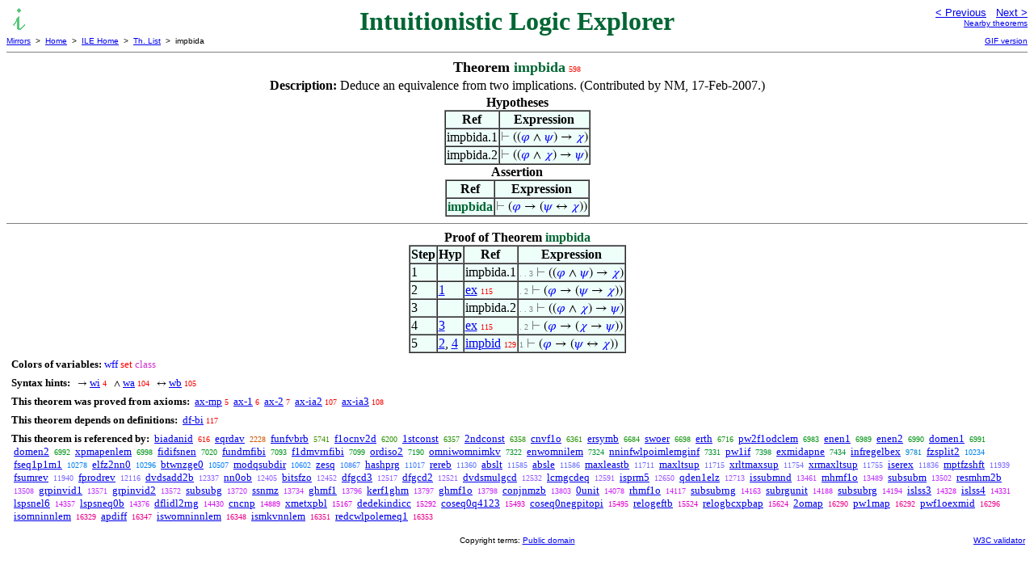

--- FILE ---
content_type: text/html
request_url: https://us.metamath.org/ileuni/impbida.html
body_size: 4159
content:
<!DOCTYPE HTML PUBLIC "-//W3C//DTD HTML 4.01 Transitional//EN"
    "http://www.w3.org/TR/html4/loose.dtd">
<HTML LANG="EN-US">
<HEAD>
<META HTTP-EQUIV="Content-Type" CONTENT="text/html; charset=iso-8859-1">
<META NAME="viewport" CONTENT="width=device-width, initial-scale=1.0">
<STYLE TYPE="text/css">
<!--
img { margin-bottom: -4px }
.r { font-family: "Arial Narrow";
     font-size: x-small;
   }
.i { font-family: "Arial Narrow";
     font-size: x-small;
     color: gray;
   }
-->
</STYLE>
<STYLE TYPE="text/css">
<!--
  .setvar { color: red; }
  .wff { color: blue; }
  .class { color: #C3C; }
  .symvar { border-bottom:1px dotted;color:#C3C}
  .typecode { color: gray }
  .hidden { color: gray }
  @font-face {
    font-family: XITSMath-Regular;
    src: url(xits-math.woff);
  }
  .math { font-family: XITSMath-Regular }
-->
</STYLE>
<LINK href="mmset.css" title="mmset"
    rel="stylesheet" type="text/css">
<LINK href="mmsetalt.css" title="mmsetalt"
    rel="alternate stylesheet" type="text/css">
<TITLE>impbida - Intuitionistic Logic Explorer</TITLE>
<LINK REL="shortcut icon" HREF="favicon.ico" TYPE="image/x-icon">
</HEAD>
<BODY BGCOLOR="#FFFFFF">
<TABLE BORDER=0 CELLSPACING=0 CELLPADDING=0 WIDTH="100%">
  <TR>
    <TD ALIGN=LEFT VALIGN=TOP WIDTH="25%"><A HREF=
    "mmil.html"><IMG SRC="_icon-il.gif"
      BORDER=0
      ALT="ILE Home"
      TITLE="ILE Home"
      HEIGHT=32 WIDTH=32 ALIGN=TOP STYLE="margin-bottom:0px"></A>
    </TD>
    <TD ALIGN=CENTER COLSPAN=2 VALIGN=TOP><FONT SIZE="+3" COLOR="#006633"><B>
Intuitionistic Logic Explorer
      </B></FONT></TD>
    <TD ALIGN=RIGHT VALIGN=TOP WIDTH="25%">
      <FONT SIZE=-1 FACE=sans-serif>
      <A HREF="syl2an2r.html">
      &lt; Previous</A>&nbsp;&nbsp;
      <A HREF="pm3.45.html">Next &gt;</A>
      </FONT><FONT FACE=sans-serif SIZE=-2>
      <BR><A HREF="mmtheorems6.html#impbida">Nearby theorems</A>
      </FONT>
    </TD>
  </TR>
  <TR>
    <TD COLSPAN=2 ALIGN=LEFT VALIGN=TOP><FONT SIZE=-2
      FACE=sans-serif>
      <A HREF="../mm.html">Mirrors</A>&nbsp; &gt;
      &nbsp;<A HREF="../index.html">Home</A>&nbsp; &gt;
      &nbsp;<A HREF="mmil.html">ILE Home</A>&nbsp; &gt;
      &nbsp;<A HREF="mmtheorems.html">Th. List</A>&nbsp; &gt;
      &nbsp;impbida
      </FONT>
    </TD>
    <TD COLSPAN=2 ALIGN=RIGHT VALIGN=TOP>
      <FONT SIZE=-2 FACE=sans-serif>

      <A HREF="../ilegif/impbida.html">GIF version</A>
      </FONT>
    </TD>
  </TR>
</TABLE>
<HR NOSHADE SIZE=1>
<CENTER><B><FONT SIZE="+1">Theorem <FONT
COLOR="#006633">impbida</FONT></FONT></B>&nbsp;<SPAN CLASS=r
STYLE="color:#F60C00">598</SPAN></CENTER>
<CENTER><TABLE><TR><TD ALIGN=LEFT><B>Description: </B>Deduce an equivalence
from two implications.  (Contributed by NM,
       17-Feb-2007.)</TD></TR></TABLE></CENTER>

<CENTER><TABLE BORDER CELLSPACING=0 BGCOLOR="#EEFFFA"
SUMMARY="Hypotheses">
<CAPTION><B>Hypotheses</B></CAPTION>
<TR><TH>Ref
</TH><TH>Expression</TH></TR>
<TR ALIGN=LEFT><TD>impbida.1</TD><TD>
<SPAN CLASS=math><SPAN CLASS=hidden STYLE="color:gray">&#8866; </SPAN>((<SPAN
CLASS=wff STYLE="color:blue">&#x1D711;</SPAN> &and; <SPAN CLASS=wff
STYLE="color:blue">&#x1D713;</SPAN>) &rarr; <SPAN CLASS=wff
STYLE="color:blue">&#x1D712;</SPAN>)</SPAN></TD></TR>
<TR ALIGN=LEFT><TD>impbida.2</TD><TD>
<SPAN CLASS=math><SPAN CLASS=hidden STYLE="color:gray">&#8866; </SPAN>((<SPAN
CLASS=wff STYLE="color:blue">&#x1D711;</SPAN> &and; <SPAN CLASS=wff
STYLE="color:blue">&#x1D712;</SPAN>) &rarr; <SPAN CLASS=wff
STYLE="color:blue">&#x1D713;</SPAN>)</SPAN></TD></TR>
</TABLE></CENTER>
<CENTER><TABLE BORDER CELLSPACING=0 BGCOLOR="#EEFFFA"
SUMMARY="Assertion">
<CAPTION><B>Assertion</B></CAPTION>
<TR><TH>Ref
</TH><TH>Expression</TH></TR>
<TR ALIGN=LEFT><TD><FONT COLOR="#006633"><B>impbida</B></FONT></TD><TD>
<SPAN CLASS=math><SPAN CLASS=hidden STYLE="color:gray">&#8866; </SPAN>(<SPAN
CLASS=wff STYLE="color:blue">&#x1D711;</SPAN> &rarr; (<SPAN CLASS=wff
STYLE="color:blue">&#x1D713;</SPAN> &harr; <SPAN CLASS=wff
STYLE="color:blue">&#x1D712;</SPAN>))</SPAN></TD></TR>
</TABLE></CENTER>


<HR NOSHADE SIZE=1>
<CENTER><TABLE BORDER CELLSPACING=0 BGCOLOR="#EEFFFA"
SUMMARY="Proof of theorem">
<CAPTION><B>Proof of Theorem <FONT
   COLOR="#006633">impbida</FONT></B></CAPTION>
<TR><TH>Step</TH><TH>Hyp</TH><TH>Ref
</TH><TH>Expression</TH></TR>
<TR ALIGN=LEFT><TD>1</TD><TD>&nbsp;</TD><TD>impbida.1</TD><TD><A NAME="1"></A>
<SPAN CLASS=i>. . 3</SPAN>
<SPAN CLASS=math><SPAN CLASS=hidden STYLE="color:gray">&#8866; </SPAN>((<SPAN
CLASS=wff STYLE="color:blue">&#x1D711;</SPAN> &and; <SPAN CLASS=wff
STYLE="color:blue">&#x1D713;</SPAN>) &rarr; <SPAN CLASS=wff
STYLE="color:blue">&#x1D712;</SPAN>)</SPAN></TD></TR>
<TR ALIGN=LEFT><TD>2</TD><TD><A HREF="#1">1</A></TD><TD><A HREF="ex.html"
TITLE="Exportation inference. (This theorem used to be labeled 'exp' but was changed to...">ex</A>&nbsp;<SPAN
CLASS=r STYLE="color:#FA0200">115</SPAN></TD><TD><A NAME="2"></A>
<SPAN CLASS=i>. 2</SPAN>
<SPAN CLASS=math><SPAN CLASS=hidden STYLE="color:gray">&#8866; </SPAN>(<SPAN
CLASS=wff STYLE="color:blue">&#x1D711;</SPAN> &rarr; (<SPAN CLASS=wff
STYLE="color:blue">&#x1D713;</SPAN> &rarr; <SPAN CLASS=wff
STYLE="color:blue">&#x1D712;</SPAN>))</SPAN></TD></TR>
<TR ALIGN=LEFT><TD>3</TD><TD>&nbsp;</TD><TD>impbida.2</TD><TD><A NAME="3"></A>
<SPAN CLASS=i>. . 3</SPAN>
<SPAN CLASS=math><SPAN CLASS=hidden STYLE="color:gray">&#8866; </SPAN>((<SPAN
CLASS=wff STYLE="color:blue">&#x1D711;</SPAN> &and; <SPAN CLASS=wff
STYLE="color:blue">&#x1D712;</SPAN>) &rarr; <SPAN CLASS=wff
STYLE="color:blue">&#x1D713;</SPAN>)</SPAN></TD></TR>
<TR ALIGN=LEFT><TD>4</TD><TD><A HREF="#3">3</A></TD><TD><A HREF="ex.html"
TITLE="Exportation inference. (This theorem used to be labeled 'exp' but was changed to...">ex</A>&nbsp;<SPAN
CLASS=r STYLE="color:#FA0200">115</SPAN></TD><TD><A NAME="4"></A>
<SPAN CLASS=i>. 2</SPAN>
<SPAN CLASS=math><SPAN CLASS=hidden STYLE="color:gray">&#8866; </SPAN>(<SPAN
CLASS=wff STYLE="color:blue">&#x1D711;</SPAN> &rarr; (<SPAN CLASS=wff
STYLE="color:blue">&#x1D712;</SPAN> &rarr; <SPAN CLASS=wff
STYLE="color:blue">&#x1D713;</SPAN>))</SPAN></TD></TR>
<TR ALIGN=LEFT><TD>5</TD><TD><A HREF="#2">2</A>, <A HREF="#4">4</A></TD><TD><A
HREF="impbid.html"
TITLE="Deduce an equivalence from two implications. (Contributed by NM, 5-Aug-1993.)...">impbid</A>&nbsp;<SPAN
CLASS=r STYLE="color:#FA0200">129</SPAN></TD><TD><A NAME="5"></A>
<SPAN CLASS=i>1</SPAN>
<SPAN CLASS=math><SPAN CLASS=hidden STYLE="color:gray">&#8866; </SPAN>(<SPAN
CLASS=wff STYLE="color:blue">&#x1D711;</SPAN> &rarr; (<SPAN CLASS=wff
STYLE="color:blue">&#x1D713;</SPAN> &harr; <SPAN CLASS=wff
STYLE="color:blue">&#x1D712;</SPAN>))</SPAN></TD></TR>
</TABLE></CENTER>
<CENTER><TABLE CELLSPACING=5><TR><TD ALIGN=LEFT><FONT SIZE=-1><B>Colors of
variables:</B>  <FONT COLOR="#0000FF">wff</FONT> <FONT
COLOR="#FF0000">set</FONT> <FONT COLOR="#CC33CC">class</FONT></FONT></TD></TR>
<TR><TD ALIGN=LEFT><FONT SIZE=-1><B>Syntax hints:</B>  &nbsp;<SPAN CLASS=math>
&rarr; </SPAN><A HREF="wi.html">wi</A>&nbsp;<SPAN CLASS=r
STYLE="color:#FA0000">4</SPAN> &nbsp;<SPAN CLASS=math> &and; </SPAN><A
HREF="wa.html">wa</A>&nbsp;<SPAN CLASS=r STYLE="color:#FA0200">104</SPAN>
&nbsp;<SPAN CLASS=math> &harr; </SPAN><A HREF="wb.html">wb</A>&nbsp;<SPAN
CLASS=r STYLE="color:#FA0200">105</SPAN></FONT></TD></TR>
<TR><TD ALIGN=LEFT><FONT SIZE=-1><B>This theorem was proved from axioms:</B>
&nbsp;<A HREF="ax-mp.html">ax-mp</A>&nbsp;<SPAN CLASS=r
STYLE="color:#FA0000">5</SPAN> &nbsp;<A HREF="ax-1.html">ax-1</A>&nbsp;<SPAN
CLASS=r STYLE="color:#FA0000">6</SPAN> &nbsp;<A
HREF="ax-2.html">ax-2</A>&nbsp;<SPAN CLASS=r STYLE="color:#FA0000">7</SPAN>
&nbsp;<A HREF="ax-ia2.html">ax-ia2</A>&nbsp;<SPAN CLASS=r
STYLE="color:#FA0200">107</SPAN> &nbsp;<A
HREF="ax-ia3.html">ax-ia3</A>&nbsp;<SPAN CLASS=r
STYLE="color:#FA0200">108</SPAN></FONT></TD></TR>
<TR><TD ALIGN=LEFT><FONT SIZE=-1><B>This theorem depends on definitions:</B>
&nbsp;<A HREF="df-bi.html">df-bi</A>&nbsp;<SPAN CLASS=r
STYLE="color:#FA0200">117</SPAN></FONT></TD></TR>
<TR><TD ALIGN=LEFT><FONT SIZE=-1><B>This theorem is referenced by:</B> &nbsp;<A
HREF="biadanid.html">biadanid</A>
&nbsp;<SPAN CLASS=r STYLE="color:#F60D00">616</SPAN> &nbsp;<A
HREF="eqrdav.html">eqrdav</A>
&nbsp;<SPAN CLASS=r STYLE="color:#CE5500">2228</SPAN> &nbsp;<A
HREF="funfvbrb.html">funfvbrb</A>
&nbsp;<SPAN CLASS=r STYLE="color:#408F00">5741</SPAN> &nbsp;<A
HREF="f1ocnv2d.html">f1ocnv2d</A>
&nbsp;<SPAN CLASS=r STYLE="color:#2A9100">6200</SPAN> &nbsp;<A
HREF="1stconst.html">1stconst</A>
&nbsp;<SPAN CLASS=r STYLE="color:#229200">6357</SPAN> &nbsp;<A
HREF="2ndconst.html">2ndconst</A>
&nbsp;<SPAN CLASS=r STYLE="color:#229200">6358</SPAN> &nbsp;<A
HREF="cnvf1o.html">cnvf1o</A>
&nbsp;<SPAN CLASS=r STYLE="color:#219200">6361</SPAN> &nbsp;<A
HREF="ersymb.html">ersymb</A>
&nbsp;<SPAN CLASS=r STYLE="color:#119309">6684</SPAN> &nbsp;<A
HREF="swoer.html">swoer</A>
&nbsp;<SPAN CLASS=r STYLE="color:#109309">6698</SPAN> &nbsp;<A
HREF="erth.html">erth</A>
&nbsp;<SPAN CLASS=r STYLE="color:#0F930A">6716</SPAN> &nbsp;<A
HREF="pw2f1odclem.html">pw2f1odclem</A>
&nbsp;<SPAN CLASS=r STYLE="color:#029314">6983</SPAN> &nbsp;<A
HREF="enen1.html">enen1</A>
&nbsp;<SPAN CLASS=r STYLE="color:#019314">6989</SPAN> &nbsp;<A
HREF="enen2.html">enen2</A>
&nbsp;<SPAN CLASS=r STYLE="color:#019314">6990</SPAN> &nbsp;<A
HREF="domen1.html">domen1</A>
&nbsp;<SPAN CLASS=r STYLE="color:#019314">6991</SPAN> &nbsp;<A
HREF="domen2.html">domen2</A>
&nbsp;<SPAN CLASS=r STYLE="color:#019314">6992</SPAN> &nbsp;<A
HREF="xpmapenlem.html">xpmapenlem</A>
&nbsp;<SPAN CLASS=r STYLE="color:#019315">6998</SPAN> &nbsp;<A
HREF="fidifsnen.html">fidifsnen</A>
&nbsp;<SPAN CLASS=r STYLE="color:#009315">7020</SPAN> &nbsp;<A
HREF="fundmfibi.html">fundmfibi</A>
&nbsp;<SPAN CLASS=r STYLE="color:#00931A">7093</SPAN> &nbsp;<A
HREF="f1dmvrnfibi.html">f1dmvrnfibi</A>
&nbsp;<SPAN CLASS=r STYLE="color:#00931B">7099</SPAN> &nbsp;<A
HREF="ordiso2.html">ordiso2</A>
&nbsp;<SPAN CLASS=r STYLE="color:#009321">7190</SPAN> &nbsp;<A
HREF="omniwomnimkv.html">omniwomnimkv</A>
&nbsp;<SPAN CLASS=r STYLE="color:#009229">7322</SPAN> &nbsp;<A
HREF="enwomnilem.html">enwomnilem</A>
&nbsp;<SPAN CLASS=r STYLE="color:#00922A">7324</SPAN> &nbsp;<A
HREF="nninfwlpoimlemginf.html">nninfwlpoimlemginf</A>
&nbsp;<SPAN CLASS=r STYLE="color:#00922A">7331</SPAN> &nbsp;<A
HREF="pw1if.html">pw1if</A>
&nbsp;<SPAN CLASS=r STYLE="color:#00922F">7398</SPAN> &nbsp;<A
HREF="exmidapne.html">exmidapne</A>
&nbsp;<SPAN CLASS=r STYLE="color:#009131">7434</SPAN> &nbsp;<A
HREF="infregelbex.html">infregelbex</A>
&nbsp;<SPAN CLASS=r STYLE="color:#0086CA">9781</SPAN> &nbsp;<A
HREF="fzsplit2.html">fzsplit2</A>
&nbsp;<SPAN CLASS=r STYLE="color:#0182EC">10234</SPAN> &nbsp;<A
HREF="fseq1p1m1.html">fseq1p1m1</A>
&nbsp;<SPAN CLASS=r STYLE="color:#0181EE">10278</SPAN> &nbsp;<A
HREF="elfz2nn0.html">elfz2nn0</A>
&nbsp;<SPAN CLASS=r STYLE="color:#0181F0">10296</SPAN> &nbsp;<A
HREF="btwnzge0.html">btwnzge0</A>
&nbsp;<SPAN CLASS=r STYLE="color:#027FFD">10507</SPAN> &nbsp;<A
HREF="modqsubdir.html">modqsubdir</A>
&nbsp;<SPAN CLASS=r STYLE="color:#0B7EFF">10602</SPAN> &nbsp;<A
HREF="zesq.html">zesq</A>
&nbsp;<SPAN CLASS=r STYLE="color:#297AFF">10867</SPAN> &nbsp;<A
HREF="hashprg.html">hashprg</A>
&nbsp;<SPAN CLASS=r STYLE="color:#3B78FF">11017</SPAN> &nbsp;<A
HREF="rereb.html">rereb</A>
&nbsp;<SPAN CLASS=r STYLE="color:#5772FF">11360</SPAN> &nbsp;<A
HREF="abslt.html">abslt</A>
&nbsp;<SPAN CLASS=r STYLE="color:#666FFF">11585</SPAN> &nbsp;<A
HREF="absle.html">absle</A>
&nbsp;<SPAN CLASS=r STYLE="color:#666FFF">11586</SPAN> &nbsp;<A
HREF="maxleastb.html">maxleastb</A>
&nbsp;<SPAN CLASS=r STYLE="color:#6E6CFF">11711</SPAN> &nbsp;<A
HREF="maxltsup.html">maxltsup</A>
&nbsp;<SPAN CLASS=r STYLE="color:#6E6CFF">11715</SPAN> &nbsp;<A
HREF="xrltmaxsup.html">xrltmaxsup</A>
&nbsp;<SPAN CLASS=r STYLE="color:#706CFF">11754</SPAN> &nbsp;<A
HREF="xrmaxltsup.html">xrmaxltsup</A>
&nbsp;<SPAN CLASS=r STYLE="color:#706CFF">11755</SPAN> &nbsp;<A
HREF="iserex.html">iserex</A>
&nbsp;<SPAN CLASS=r STYLE="color:#746AFF">11836</SPAN> &nbsp;<A
HREF="mptfzshft.html">mptfzshft</A>
&nbsp;<SPAN CLASS=r STYLE="color:#7868FF">11939</SPAN> &nbsp;<A
HREF="fsumrev.html">fsumrev</A>
&nbsp;<SPAN CLASS=r STYLE="color:#7868FF">11940</SPAN> &nbsp;<A
HREF="fprodrev.html">fprodrev</A>
&nbsp;<SPAN CLASS=r STYLE="color:#8165FF">12116</SPAN> &nbsp;<A
HREF="dvdsadd2b.html">dvdsadd2b</A>
&nbsp;<SPAN CLASS=r STYLE="color:#8B61FF">12337</SPAN> &nbsp;<A
HREF="nn0ob.html">nn0ob</A>
&nbsp;<SPAN CLASS=r STYLE="color:#8F5EFF">12405</SPAN> &nbsp;<A
HREF="bitsfzo.html">bitsfzo</A>
&nbsp;<SPAN CLASS=r STYLE="color:#915DFF">12452</SPAN> &nbsp;<A
HREF="dfgcd3.html">dfgcd3</A>
&nbsp;<SPAN CLASS=r STYLE="color:#955AFF">12517</SPAN> &nbsp;<A
HREF="dfgcd2.html">dfgcd2</A>
&nbsp;<SPAN CLASS=r STYLE="color:#955AFF">12521</SPAN> &nbsp;<A
HREF="dvdsmulgcd.html">dvdsmulgcd</A>
&nbsp;<SPAN CLASS=r STYLE="color:#965AFF">12532</SPAN> &nbsp;<A
HREF="lcmgcdeq.html">lcmgcdeq</A>
&nbsp;<SPAN CLASS=r STYLE="color:#9958FF">12591</SPAN> &nbsp;<A
HREF="isprm5.html">isprm5</A>
&nbsp;<SPAN CLASS=r STYLE="color:#9C56FF">12650</SPAN> &nbsp;<A
HREF="qden1elz.html">qden1elz</A>
&nbsp;<SPAN CLASS=r STYLE="color:#A053FF">12713</SPAN> &nbsp;<A
HREF="issubmnd.html">issubmnd</A>
&nbsp;<SPAN CLASS=r STYLE="color:#BA38FE">13461</SPAN> &nbsp;<A
HREF="mhmf1o.html">mhmf1o</A>
&nbsp;<SPAN CLASS=r STYLE="color:#BA37FE">13489</SPAN> &nbsp;<A
HREF="subsubm.html">subsubm</A>
&nbsp;<SPAN CLASS=r STYLE="color:#BB37FE">13502</SPAN> &nbsp;<A
HREF="resmhm2b.html">resmhm2b</A>
&nbsp;<SPAN CLASS=r STYLE="color:#BB36FE">13508</SPAN> &nbsp;<A
HREF="grpinvid1.html">grpinvid1</A>
&nbsp;<SPAN CLASS=r STYLE="color:#BD34FD">13571</SPAN> &nbsp;<A
HREF="grpinvid2.html">grpinvid2</A>
&nbsp;<SPAN CLASS=r STYLE="color:#BD34FD">13572</SPAN> &nbsp;<A
HREF="subsubg.html">subsubg</A>
&nbsp;<SPAN CLASS=r STYLE="color:#C22EFC">13720</SPAN> &nbsp;<A
HREF="ssnmz.html">ssnmz</A>
&nbsp;<SPAN CLASS=r STYLE="color:#C22DFC">13734</SPAN> &nbsp;<A
HREF="ghmf1.html">ghmf1</A>
&nbsp;<SPAN CLASS=r STYLE="color:#C42BFB">13796</SPAN> &nbsp;<A
HREF="kerf1ghm.html">kerf1ghm</A>
&nbsp;<SPAN CLASS=r STYLE="color:#C42BFB">13797</SPAN> &nbsp;<A
HREF="ghmf1o.html">ghmf1o</A>
&nbsp;<SPAN CLASS=r STYLE="color:#C42BFB">13798</SPAN> &nbsp;<A
HREF="conjnmzb.html">conjnmzb</A>
&nbsp;<SPAN CLASS=r STYLE="color:#C42AFB">13803</SPAN> &nbsp;<A
HREF="0unit.html">0unit</A>
&nbsp;<SPAN CLASS=r STYLE="color:#CC1FF8">14078</SPAN> &nbsp;<A
HREF="rhmf1o.html">rhmf1o</A>
&nbsp;<SPAN CLASS=r STYLE="color:#CD1EF7">14117</SPAN> &nbsp;<A
HREF="subsubrng.html">subsubrng</A>
&nbsp;<SPAN CLASS=r STYLE="color:#CD1DF6">14163</SPAN> &nbsp;<A
HREF="subrgunit.html">subrgunit</A>
&nbsp;<SPAN CLASS=r STYLE="color:#CE1CF5">14188</SPAN> &nbsp;<A
HREF="subsubrg.html">subsubrg</A>
&nbsp;<SPAN CLASS=r STYLE="color:#CE1CF5">14194</SPAN> &nbsp;<A
HREF="islss3.html">islss3</A>
&nbsp;<SPAN CLASS=r STYLE="color:#D018F2">14328</SPAN> &nbsp;<A
HREF="islss4.html">islss4</A>
&nbsp;<SPAN CLASS=r STYLE="color:#D018F2">14331</SPAN> &nbsp;<A
HREF="lspsnel6.html">lspsnel6</A>
&nbsp;<SPAN CLASS=r STYLE="color:#D017F1">14357</SPAN> &nbsp;<A
HREF="lspsneq0b.html">lspsneq0b</A>
&nbsp;<SPAN CLASS=r STYLE="color:#D117F1">14376</SPAN> &nbsp;<A
HREF="dflidl2rng.html">dflidl2rng</A>
&nbsp;<SPAN CLASS=r STYLE="color:#D115EF">14430</SPAN> &nbsp;<A
HREF="cncnp.html">cncnp</A>
&nbsp;<SPAN CLASS=r STYLE="color:#D808E5">14889</SPAN> &nbsp;<A
HREF="xmetxpbl.html">xmetxpbl</A>
&nbsp;<SPAN CLASS=r STYLE="color:#DC01DF">15167</SPAN> &nbsp;<A
HREF="dedekindicc.html">dedekindicc</A>
&nbsp;<SPAN CLASS=r STYLE="color:#DE00D7">15292</SPAN> &nbsp;<A
HREF="coseq0q4123.html">coseq0q4123</A>
&nbsp;<SPAN CLASS=r STYLE="color:#E200C6">15493</SPAN> &nbsp;<A
HREF="coseq0negpitopi.html">coseq0negpitopi</A>
&nbsp;<SPAN CLASS=r STYLE="color:#E200C5">15495</SPAN> &nbsp;<A
HREF="relogeftb.html">relogeftb</A>
&nbsp;<SPAN CLASS=r STYLE="color:#E300C3">15524</SPAN> &nbsp;<A
HREF="relogbcxpbap.html">relogbcxpbap</A>
&nbsp;<SPAN CLASS=r STYLE="color:#E500BA">15624</SPAN> &nbsp;<A
HREF="2omap.html">2omap</A>
&nbsp;<SPAN CLASS=r STYLE="color:#EE008A">16290</SPAN> &nbsp;<A
HREF="pw1map.html">pw1map</A>
&nbsp;<SPAN CLASS=r STYLE="color:#EE008A">16292</SPAN> &nbsp;<A
HREF="pwf1oexmid.html">pwf1oexmid</A>
&nbsp;<SPAN CLASS=r STYLE="color:#EE008A">16296</SPAN> &nbsp;<A
HREF="isomninnlem.html">isomninnlem</A>
&nbsp;<SPAN CLASS=r STYLE="color:#EE0087">16329</SPAN> &nbsp;<A
HREF="apdiff.html">apdiff</A>
&nbsp;<SPAN CLASS=r STYLE="color:#EE0086">16347</SPAN> &nbsp;<A
HREF="iswomninnlem.html">iswomninnlem</A>
&nbsp;<SPAN CLASS=r STYLE="color:#EE0086">16348</SPAN> &nbsp;<A
HREF="ismkvnnlem.html">ismkvnnlem</A>
&nbsp;<SPAN CLASS=r STYLE="color:#EE0086">16351</SPAN> &nbsp;<A
HREF="redcwlpolemeq1.html">redcwlpolemeq1</A>
&nbsp;<SPAN CLASS=r STYLE="color:#EE0086">16353</SPAN></FONT></TD></TR>
</TABLE></CENTER>
<TABLE BORDER=0 WIDTH="100%">
<TR><TD WIDTH="25%">&nbsp;</TD>
<TD ALIGN=CENTER VALIGN=BOTTOM>
<FONT SIZE=-2 FACE=sans-serif>
Copyright terms:
<A HREF="../copyright.html#pd">Public domain</A>
</FONT></TD><TD ALIGN=RIGHT VALIGN=BOTTOM WIDTH="25%">
<FONT SIZE=-2 FACE=sans-serif>
<A HREF="http://validator.w3.org/check?uri=referer">
W3C validator</A>
</FONT></TD></TR></TABLE>
</BODY></HTML>
